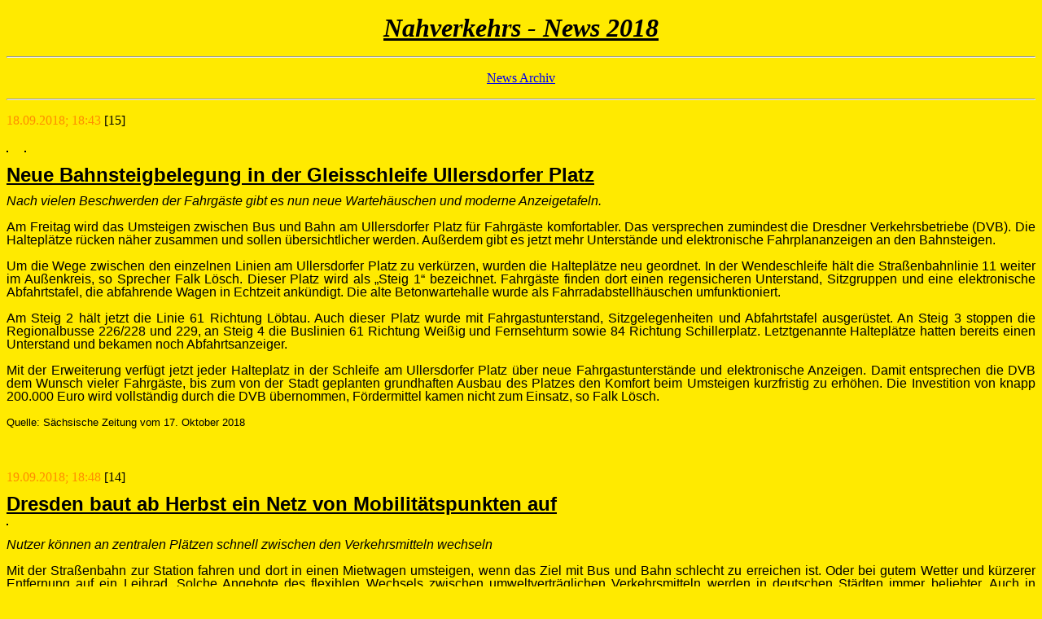

--- FILE ---
content_type: text/html; charset=UTF-8
request_url: https://www.nahverkehr-dresden.de/nvnews2018.html
body_size: 16260
content:
<!DOCTYPE HTML PUBLIC "-//W3C//DTD HTML 4.01 Transitional//EN" "http://www.w3.org/TR/html4/loose.dtd">
<html>

<head>
<script>var localizationContent = [];</script><link rel="stylesheet" type="text/css" href="/assets/css/jquery-ui-1.11.4.custom.min.css" />
<link rel="stylesheet" type="text/css" href="/css/froala_style.min.css" />
<link rel="stylesheet" type="text/css" href="/assets/css/font-awesome.min.css" />
<link rel="stylesheet" type="text/css" href="/assets/css/contentLayout.css" />
<script src="/assets/js/jquery-1.10.2.min.js"></script>
<script src="/assets/js/jquery.i18n.min.js"></script>
<script src="/assets/js/setLocalizations.js"></script>
<script src="/assets/js/jquery-ui-1.11.4.min.js"></script>
<script src="/js/owner_check.js"></script>
<script src="/assets/js/main_functions.js"></script>
<script type="text/javascript">
(function($, window, document, undefined) {
            $(document).ready(function() {
                  $('body').ownerCheck({
                        'url':   'https://admin.hpage.com/',
                        'token': '[base64]'
                  });
            });
        })(jQuery, window, document);
var referrer;

referrer = encodeURI(document.referrer);
if (typeof(referrer) == 'undefined')
referrer = encodeURI(top.document.referrer);

referrer = referrer.split('&').join('[and]');

document.write('<script src="/get_statistics.php?screen_width='+screen.width+'&screen_height='+screen.height+'&referrer='+referrer+'&request_uv_id=1566472804"><\/script>');
</script><meta http-equiv="content-language" content="de"><title>Nahverkehr-Dresden</title>
<meta http-equiv="content-type" content="text/html; charset=UTF-8">
<meta name="keywords" content="Tram Dresden Stra&szlig;enbahn Tatra NGT Nahverkehr Bus DVB ">
<meta name="robots" content="index, follow">
<link rel="stylesheet" href="/templates/media/0001/css/style.css" type="text/css">
<link rel="stylesheet" href="/main.css?p=def502008b07feecbf242ab7961055a1d178c11e86bfca60ad00a28117dabebe810d53c848938b9f585767a26e7a4e3e730d162dd2314036b8e0601d2e79131ba370913e67f0939cd9064367040ba97bbae6fcc079ce67150b1911" type="text/css">

<script>
(function($, window, document, undefined) {
    $(document).ready(function() {
          $(window).trigger('resize');
    });
})(jQuery, window, document);
</script>
</head>

<body bgcolor="#ffea00" background="">
<p style="text-align: center;">
	<u><font size="6"><i><font face="impact,chicago"><b>Nahverkehrs - News 2018</b></font></i></font></u>
</p>
<hr />
<p style="text-align: center;">
	<a href="/dvb-news-uebersichtsseite.html"><span style="font-size:16px;">News Archiv</span></a>
</p>
<hr />
<p>
	<span style="color:#ff8c00;">18.09.2018; 18:43</span> [15]
</p>
<p>
	<img align="" alt="" height="222" src="https://file1.hpage.com/005599/32/bilder/nvdd_art._15_-_2018_(1).jpg" style="padding: 0px; margin: 0px; border: 1px solid rgb(0, 0, 0);" width="450" />&nbsp;&nbsp;&nbsp;&nbsp; <img align="" alt="" height="222" src="https://file1.hpage.com/005599/32/bilder/nvdd_art._15_-_2018_(2).jpg" style="padding: 0px; margin: 0px; border: 1px solid rgb(0, 0, 0);" width="296" />
</p>
<p align="justify" style="margin-bottom: 0cm; line-height: 100%">
	<font face="Arial, sans-serif"><font size="5" style="font-size: 18pt"><u><b>Neue Bahnsteigbelegung in der Gleisschleife Ullersdorfer Platz</b></u></font></font>
</p>
<p align="justify" style="margin-bottom: 0cm; font-weight: normal; line-height: 100%; text-decoration: none">
	<font face="Arial, sans-serif"><font size="3" style="font-size: 12pt"><i>Nach vielen Beschwerden der Fahrg&auml;ste gibt es nun neue Warteh&auml;uschen und moderne Anzeigetafeln.</i></font></font>
</p>
<p align="justify" style="margin-bottom: 0cm; font-style: normal; font-weight: normal; line-height: 100%; text-decoration: none">
	<font face="Arial, sans-serif"><font size="3" style="font-size: 12pt">Am Freitag wird das Umsteigen zwischen Bus und Bahn am Ullersdorfer Platz f&uuml;r Fahrg&auml;ste komfortabler. Das versprechen zumindest die Dresdner Verkehrsbetriebe (DVB). Die Haltepl&auml;tze r&uuml;cken n&auml;her zusammen und sollen &uuml;bersichtlicher werden. Au&szlig;erdem gibt es jetzt mehr Unterst&auml;nde und elektronische Fahrplananzeigen an den Bahnsteigen. </font></font>
</p>
<p align="justify" style="margin-bottom: 0cm; font-style: normal; font-weight: normal; line-height: 100%; text-decoration: none">
	<font face="Arial, sans-serif"><font size="3" style="font-size: 12pt">Um die Wege zwischen den einzelnen Linien am Ullersdorfer Platz zu verk&uuml;rzen, wurden die Haltepl&auml;tze neu geordnet. In der Wendeschleife h&auml;lt die Stra&szlig;enbahnlinie 11 weiter im Au&szlig;enkreis, so Sprecher Falk L&ouml;sch. Dieser Platz wird als &bdquo;Steig 1&ldquo; bezeichnet. Fahrg&auml;ste finden dort einen regensicheren Unterstand, Sitzgruppen und eine elektronische Abfahrtstafel, die abfahrende Wagen in Echtzeit ank&uuml;ndigt. Die alte Betonwartehalle wurde als Fahrradabstellh&auml;uschen umfunktioniert.</font></font>
</p>
<p align="justify" style="margin-bottom: 0cm; font-style: normal; font-weight: normal; line-height: 100%; text-decoration: none">
	<font face="Arial, sans-serif"><font size="3" style="font-size: 12pt">Am Steig 2 h&auml;lt jetzt die Linie 61 Richtung L&ouml;btau. Auch dieser Platz wurde mit Fahrgastunterstand, Sitzgelegenheiten und Abfahrtstafel ausger&uuml;stet. An Steig 3 stoppen die Regionalbusse 226/228 und 229, an Steig 4 die Buslinien 61 Richtung Wei&szlig;ig und Fernsehturm sowie 84 Richtung Schillerplatz. Letztgenannte Haltepl&auml;tze hatten bereits einen Unterstand und bekamen noch Abfahrtsanzeiger.</font></font>
</p>
<p align="justify" style="margin-bottom: 0cm; font-style: normal; font-weight: normal; line-height: 100%; text-decoration: none">
	<font face="Arial, sans-serif"><font size="3" style="font-size: 12pt">Mit der Erweiterung verf&uuml;gt jetzt jeder Halteplatz in der Schleife am Ullersdorfer Platz &uuml;ber neue Fahrgastunterst&auml;nde und elektronische Anzeigen. Damit entsprechen die DVB dem Wunsch vieler Fahrg&auml;ste, bis zum von der Stadt geplanten grundhaften Ausbau des Platzes den Komfort beim Umsteigen kurzfristig zu erh&ouml;hen. Die Investition von knapp 200.000 Euro wird vollst&auml;ndig durch die DVB &uuml;bernommen, F&ouml;rdermittel kamen nicht zum Einsatz, so Falk L&ouml;sch.</font></font>
</p>
<p align="justify" style="margin-bottom: 0cm; font-style: normal; font-weight: normal; line-height: 100%; text-decoration: none">
	<font face="Arial, sans-serif"><font size="2" style="font-size: 10pt">Quelle: S&auml;chsische Zeitung vom 17. Oktober 2018</font></font>
</p>
<p>
	&nbsp;
</p>
<p>
	<span style="color:#ff8c00;">19.09.2018; 18:48</span> [14]
</p>
<p align="justify" style="margin-bottom: 0cm; line-height: 100%">
	<font face="Arial, sans-serif"><font size="5" style="font-size: 18pt"><u><b>Dresden baut ab Herbst ein Netz von Mobilit&auml;tspunkten auf</b></u></font></font>
</p>
<p align="justify" style="margin-bottom: 0cm; line-height: 100%">
	<img align="" alt="" height="533" src="https://file1.hpage.com/005599/32/bilder/mobilitaetssaeule_(2018-08-20).jpg" style="padding: 0px; margin: 0px; border: 1px solid rgb(0, 0, 0);" width="400" />
</p>
<p align="justify" style="margin-bottom: 0cm; font-weight: normal; line-height: 100%; text-decoration: none">
	<font face="Arial, sans-serif"><font size="3" style="font-size: 12pt"><i>Nutzer k&ouml;nnen an zentralen Pl&auml;tzen schnell zwischen den Verkehrsmitteln wechseln</i></font></font>
</p>
<p align="justify" style="margin-bottom: 0cm; font-style: normal; font-weight: normal; line-height: 100%; text-decoration: none">
	<font face="Arial, sans-serif"><font size="3" style="font-size: 12pt">Mit der Stra&szlig;enbahn zur Station fahren und dort in einen Mietwagen umsteigen, wenn das Ziel mit Bus und Bahn schlecht zu erreichen ist. Oder bei gutem Wetter und k&uuml;rzerer Entfernung auf ein Leihrad. Solche Angebote des flexiblen Wechsels zwischen umweltvertr&auml;glichen Verkehrsmitteln werden in deutschen St&auml;dten immer beliebter. Auch in Dresden sind Umstiegsm&ouml;glichkeiten an einigen Knotenpunkten im &Ouml;PNV Netz l&auml;ngst vorhanden. Aber sie sind nicht sofort sichtbar. Das soll sich jetzt &auml;ndern.</font></font>
</p>
<p align="justify" style="margin-bottom: 0cm; font-style: normal; font-weight: normal; line-height: 100%; text-decoration: none">
	<font face="Arial, sans-serif"><font size="3" style="font-size: 12pt">Die Stadt will am 21. September am Pirnaischen Platz den ersten von insgesamt 76 geplanten Mobilit&auml;tspunkten in Betrieb nehmen. In diesem und im kommenden Jahr sollen f&uuml;nf weitere Pilotstandorte am Bahnhof Mitte, in Altpieschen, am P+R Prohlis, am Fetscherplatz und am Wasaplatz folgen. Der Hauptbahnhof und Bahnhof Neustadt sind erst einmal nicht mit dabei, da am Hauptbahnhof derzeit nicht die notwendigen Fl&auml;chen verf&uuml;gbar sind und am Bahnhof Neustadt &bdquo;noch Abstimmungsbedarf besteht&ldquo;, sagte Stadtplanungschef Stefan Szuggat am Freitag bei der Vorstellung des Konzepts. Beide Standorte tauchen aber in der Liste der 28 Mobilit&auml;tspunkte auf, die in den n&auml;chsten vier Jahren entstehen sollen. Wann das gesamte Netz von76 Punkten gekn&uuml;pft sein wird, dazu wollte Szuggat &bdquo;keine Prognose&ldquo; abgeben. </font></font>
</p>
<p align="justify" style="margin-bottom: 0cm; font-style: normal; font-weight: normal; line-height: 100%; text-decoration: none">
	<font face="Arial, sans-serif"><font size="3" style="font-size: 12pt">Eingerichtet werden die Mobilit&auml;tspunkte von einem Verbund lokaler Partner, bestehend aus der Stadtverwaltung, der Dresdner Verkehrsbetriebe (DVB) AG, der Drewag, dem Carsharing- Anbieter Teilauto und SZ- Bike der DDV- Mediengruppe. Unser Ziel ist es, die private KfZ- Nutzung zu senken, um L&auml;rm, Platzbedarf und Luftverschmutzung zu verringern. Daf&uuml;r soll es aber keine Verbote geben&ldquo;, sagte Verkehrsb&uuml;rgermeister Raoul Schmidt- Lamontain (Gr&uuml;ne). Vielmehr wolle man den Dresdnern mit &bdquo;smarten und stadtvertr&auml;glichen&ldquo; Angeboten eine komfortable und schnelle Mobilit&auml;t bieten, die zugleich umweltfreundlichen Verkehr f&ouml;rdert, erl&auml;uterte Schmidt- Lamontain die Strategie.</font></font>
</p>
<p align="justify" style="margin-bottom: 0cm; font-style: normal; font-weight: normal; line-height: 100%; text-decoration: none">
	<font face="Arial, sans-serif"><font size="3" style="font-size: 12pt">Am Pirnaischen Platz werden ab kommenden Montag (03.09.2018) in Nachbarschaft zur Tram- und Bushaltestelle vier Stellpl&auml;tze f&uuml;r Carsharing-Autos, zwei davon elektrisch, sechs Schnelllader mit bis zu 150 Kilowatt Ladeleistung sowie Stellpl&auml;tze f&uuml;r Leihr&auml;der gebaut. Die zwei schon vorhandenen Ladepunkte werden auf eine Ladeleistung von 50 Kilowatt hochger&uuml;stet. Die Gesamtsumme der Kosten f&uuml;r den ersten Mobilit&auml;tspunkt bel&auml;uft sich nach Angaben der Stadt auf rund 145.000 Euro. Die DVB investieren laut ihrem Finanzvorstand Andreas Hemmersbach 80.000 Euro, zum Teil gef&ouml;rdert aus der nationalen Klimaschutzinitiative. Ein Schnelllader allein kostet 25.000 Euro, rechnete Frank Brinkmann, Gesch&auml;ftsf&uuml;hrer der Drewag GmbH, vor. 24 der 28 Mobilit&auml;tspunkte, die in enger Planung sind, werden mit Schnellladern ausgestattet sein. Bis Ende 2020 sollen insgesamt 206 Ladepunkte im &ouml;ffentlichen Raum am Netz sein. F&uuml;r den Aufbau der Ladeinfrastruktur wurden mehrere F&ouml;rderantr&auml;ge bei der Bundesregierung gestellt.</font></font>
</p>
<p align="justify" style="margin-bottom: 0cm; font-style: normal; font-weight: normal; line-height: 100%; text-decoration: none">
	<font face="Arial, sans-serif"><font size="3" style="font-size: 12pt">Die Bewilligung der F&ouml;rderantr&auml;ge in Berlin verz&ouml;gert sich jedoch. Das sei auch ein grund daf&uuml;r, dass das Konzept der Mobilit&auml;tspunkte langsamer als erwartet umgesetzt werden kann, betonte Robert Franke, Leiter der Wirtschaftsf&ouml;rderung. Denn beschlossen hatte der Stadtrat jenes schon im November 2014. Anschlie&szlig;end wurde ein Betreiberkonzept erarbeitet., Kooperationspartner gesucht und im vergangenen Jahr die rechtlichen Grundlagen geschaffen, etwa durch die Anpassung des &ouml;ffentlichen Dienstleistungsauftrags f&uuml;r die DVB AG. Klingt sperrig, bedeutet aber: Die Nutzung der Mobilit&auml;tspunkte und das Elektroladen werden kostenfrei sein.</font></font>
</p>
<p align="justify" style="margin-bottom: 0cm; font-style: normal; font-weight: normal; line-height: 100%; text-decoration: none">
	<font face="Arial, sans-serif"><font size="2" style="font-size: 10pt">Quelle: S&auml;chsische Zeitung vom 01./ 02. September 2018</font></font>
</p>
<p>
	&nbsp;
</p>
<p>
	<span style="color:#ff8c00;">27.07.2018; 19:40</span> [13]
</p>
<p align="justify" style="margin-bottom: 0cm; line-height: 100%">
	<font face="Arial, sans-serif"><font size="5" style="font-size: 18pt"><u><b>Verkehrsverbund hebt die Fahrpreise an</b></u></font></font>
</p>
<p align="justify" style="margin-bottom: 0cm; font-weight: normal; line-height: 100%; text-decoration: none">
	<font face="Arial, sans-serif"><font size="3" style="font-size: 12pt">Der Verkehrsverbund Oberelbe (VVO), zu dem auch die Dresdner Verkehrsbetriebe (DVB) geh&ouml;ren, erh&ouml;ht die Fahrpreise. Ab 1. August steigen diese im Durchschnitt um 2,1 Prozent. Einzelfahrten kosten dann zehn Cent mehr als bisher, also 2,40 Euro. Der Preis f&uuml;r Viererkarten steigt von 8,20 auf 8,60 Euro, f&uuml;r Abokarten in der Tarifzone Dresden um einen Euro auf 51,90 Euro. Die Preise bleiben f&uuml;r mindestens zwei Jahre stabil, erkl&auml;rt der VVO.</font></font>
</p>
<p align="justify" style="margin-bottom: 0cm; font-weight: normal; line-height: 100%; text-decoration: none">
	<font face="Arial, sans-serif"><font size="3" style="font-size: 12pt">Daf&uuml;r k&ouml;nnen Inhaber von Monatskarten, Abo- Karten und Jobtickets zum Normalpreis auch in der Woche ab 18 Uhr einen weiteren Erwachsenen und bis zu vier Sch&uuml;ler kostenfrei mitnehmen. Bisher galt das an Wochenenden und Feiertagen. Bis Ende August behalten alle Tickets ihre G&uuml;ltigkeit. Ungenutzte Karten zum alten Preis k&ouml;nnen ab 1. August in den Servicezentren umgetauscht werden.</font></font>
</p>
<p align="justify" style="margin-bottom: 0cm; font-weight: normal; line-height: 100%; text-decoration: none">
	<a href="https://www.vvo-online.de/de/aktuelles/news/neue-fahrpreise-im-vvo-3436.cshtml" target="_blank">Link zum VVO mit der Preistabelle </a>&nbsp; (externer Link)
</p>
<p align="justify" style="margin-bottom: 0cm; font-weight: normal; line-height: 100%; text-decoration: none">
	<font face="Arial, sans-serif"><font size="2" style="font-size: 10pt">Quelle: S&auml;chsische Zeitung vom 25. Juli 2018</font></font>
</p>
<p>
	&nbsp;
</p>
<p>
	<span style="color:#ff8c00;">17.07.2018; 16:54</span> [12]
</p>
<p align="justify" style="margin-bottom: 0cm; line-height: 100%">
	<font face="Arial, sans-serif"><font size="5" style="font-size: 18pt"><u><b>Linie 73 f&auml;hrt bald bis zum &Auml;rztehaus</b></u></font></font>
</p>
<p align="justify" style="margin-bottom: 0cm; font-weight: normal; line-height: 100%; text-decoration: none">
	<font face="Arial, sans-serif"><font size="3" style="font-size: 12pt"><i>Der Testbetrieb der Linie 73 wurde verl&auml;ngert, um die Abl&auml;ufe zu verbessern und mehr Fahrg&auml;ste anzulocken. Jetzt gibt es die ersten &Auml;nderungen.</i></font></font>
</p>
<p align="justify" style="margin-bottom: 0cm; font-style: normal; font-weight: normal; line-height: 100%; text-decoration: none">
	<font face="Arial, sans-serif"><font size="3" style="font-size: 12pt">Letzte Chance f&uuml;r die neue Buslinie im Dresdner Norden: Der Testbetrieb der 73 wurde bis zum 7. Januar verl&auml;ngert (die SZ berichtete). Danach wollen die Dresdner Verkehrsbetriebe (DVB) entscheiden, ob die Verbindung zwischen Wilder Mann und S- Bahn Haltepunkt Pieschen dauerhaft bestehen bleibt. Bis Anfang 2019 wollen die Beteiligten die Abl&auml;ufe verbessern und mehr Fahrg&auml;ste anlocken. Daf&uuml;r gibt es nun Pl&auml;ne, die zeitnah umgesetzt werden sollen. </font></font>
</p>
<p align="justify" style="margin-bottom: 0cm; font-style: normal; font-weight: normal; line-height: 100%; text-decoration: none">
	<font face="Arial, sans-serif"><font size="3" style="font-size: 12pt">So soll der Quartierbus k&uuml;nftig auch das &Auml;rztehaus Mickten auf der Wurzener Stra&szlig;e anfahren. Das ist bei der ersten Sitzung einer extra einberufenen Arbeitsgruppe beschlossen worden. Beteiligt waren neben Vertretern der Verkehrsbetriebe auch Baub&uuml;rgermeister Raoul Schmidt- Lamontain (Gr&uuml;ne), Pieschener Ortsbeir&auml;te, Stadtr&auml;te, sowie Mitarbeiter aus dem Stadtplanungs- und dem Stra&szlig;en- und Tiefbauamt. &bdquo;Im August wird es eine Begehung vor Ort geben, um Streckenf&uuml;hrung und Lage der Haltestelle festzulegen&ldquo;, teilt DVB- Sprecher Falk L&ouml;sch auf SZ- Anfrage mit. &bdquo;Danach muss die Ver&auml;nderung der einstweiligen Erlaubnis f&uuml;r den Linienbetrieb beim Landesamt f&uuml;r Stra&szlig;enbau und Verkehr beantragt werden.&ldquo;</font></font>
</p>
<p align="justify" style="margin-bottom: 0cm; font-style: normal; font-weight: normal; line-height: 100%; text-decoration: none">
	<font face="Arial, sans-serif"><font size="3" style="font-size: 12pt">Neben der verl&auml;ngerten Verkehrsf&uuml;hrung sollen aber noch weitere Ideen umgesetzt werden. &bdquo;Wir passen den Fahrplan statt auf die &Uuml;berg&auml;nge von und zur Linie 3 k&uuml;nftig eher an die von und zur S- Bahn an&ldquo;, erkl&auml;rt L&ouml;sch. &bdquo;Zur Umsetzung bedarf es einer neuen Datenladung, die bei Fahrplanwechseln oder gro&szlig;en Bauarbeiten in der Regel mehrfach pro Jahr durchgef&uuml;hrt werden.&ldquo; Au&szlig;erdem soll die Linie 73 wegen der geringen Nutzung sonntags nur noch als Anruflinientaxi fahren. </font></font>
</p>
<p align="justify" style="margin-bottom: 0cm; font-style: normal; font-weight: normal; line-height: 100%; text-decoration: none">
	<font face="Arial, sans-serif"><font size="3" style="font-size: 12pt">Bisher waren an Sonntagen im Schnitt nur 70 Fahrg&auml;ste mit dem Quartierbus unterwegs. An Sonnabenden fuhren im Schnitt 80 mit, an Werktagen 220. F&uuml;r die DVB ist das zu wenig.Sie hatten auf 500 Nutzer pro Tag gehofft. Zum Vergleich: Mit besonders stark frequentierten Linienbussen sind t&auml;glich rund 30.000 Personen unterwegs. Die anderen Quartierlinien werden von 800 bis 1.000 Fahrg&auml;sten genutzt. Kostendeckend sind diese Verbindungen alle nicht.</font></font>
</p>
<p align="justify" style="margin-bottom: 0cm; font-style: normal; font-weight: normal; line-height: 100%; text-decoration: none">
	<font face="Arial, sans-serif"><font size="3" style="font-size: 12pt">Wann die neuen Pl&auml;ne f&uuml;r die Buslinie 73 umgesetzt werden, ist indes noch unklar. &bdquo;Alle &Auml;nderungen sollen im Paket umgesetzt werden. Ein genaues Datum steht aber noch nicht fest&ldquo;, sagt L&ouml;sch.</font></font>
</p>
<p align="justify" style="margin-bottom: 0cm; font-style: normal; font-weight: normal; line-height: 100%; text-decoration: none">
	<font face="Arial, sans-serif"><font size="2" style="font-size: 10pt">Quelle: S&auml;chsische Zeitung vom 13. Juli 2018</font></font>
</p>
<p>
	&nbsp;
</p>
<p>
	<span style="color:#ff8c00;">10.07.2018; 19:43</span> [11]
</p>
<p align="justify" style="margin-bottom: 0cm; line-height: 100%">
	<font face="Arial, sans-serif"><font size="5" style="font-size: 18pt"><u><b>Buslinie 73 bekommt ihre letzte Chance</b></u></font></font>
</p>
<p align="justify" style="margin-bottom: 0cm; font-weight: normal; line-height: 100%; text-decoration: none">
	<font face="Arial, sans-serif"><font size="3" style="font-size: 12pt"><i>Die Strecke zwischen Haltepunkt Pieschen und Wilder Mann wird wenig genutzt. Nun sollen die Abl&auml;ufe besser werden.</i></font></font>
</p>
<p align="justify" style="margin-bottom: 0cm; font-style: normal; font-weight: normal; line-height: 100%; text-decoration: none">
	<font face="Arial, sans-serif"><font size="3" style="font-size: 12pt">Aufatmen bei vielen Pieschenern: Eigentlich sollte der Testbetrieb der Linie 73, die seit Anfang des Jahres zwischen Haltepunkt Pieschen und Wilder Mann f&auml;hrt, am vergangenen Wochenende eingestellt werden. Die Bilanz, welche die Dresdner Verkehrsbetriebe (DVB) im Mai im Pieschener Ortsbeirat zogen, stimmte nicht zuversichtlich, das der Quartierbus dauerhaft in den Fahrplan aufgenommen wird. Nun gibt es aber neue Hoffnung.</font></font>
</p>
<p align="justify" style="margin-bottom: 0cm; font-style: normal; line-height: 100%; text-decoration: none">
	<font face="Arial, sans-serif"><font size="3" style="font-size: 12pt"><b>Sechs Monate kosten 130.000 Euro</b></font></font>
</p>
<p align="justify" style="margin-bottom: 0cm; font-style: normal; line-height: 100%; text-decoration: none">
	<font face="Arial, sans-serif"><font size="3" style="font-size: 12pt"><span style="font-weight: normal">Die Verkehrsbetriebe stellten einen Antrag </span><span style="font-weight: normal">beim Landesamt f&uuml;r Stra&szlig;enbau und Verkehr. Demnach sollte der Testbetrieb um ein weiteres halbes Jahr verl&auml;ngert werden. &bdquo;Verkehrsb&uuml;rgermeister Raoul Schmidt- Lamontain bef&uuml;rwortete eine Verl&auml;ngerung des Testbetriebs gegen&uuml;ber der Genehmigungsbeh&ouml;rde&ldquo;, teilt Doris Oser, die Referentin des Gr&uuml;nen- B&uuml;rgermeisters, auf SZ- Anfrage mit. Bis zum 7. Januar f&auml;hrt der Quartierbus weiter die f&uuml;nf Haltestellen im Dresdner Norden an.</span></font></font>
</p>
<p align="justify" style="margin-bottom: 0cm; font-style: normal; line-height: 100%; text-decoration: none">
	<font face="Arial, sans-serif"><font size="3" style="font-size: 12pt"><span style="font-weight: normal">Die Zeit soll genutzt werden, um die Abl&auml;ufe zu verbessern und so f&uuml;r mehr Fahrg&auml;ste zu sorgen. </span><span style="font-weight: normal">Bislang nutzen an einem Werktag im Schnitt 220 Personen den Bus. Bei 62 Fahrten pro Tag gibt es somit pro Tour 3,5 Passagiere. Nullfahrten gebe es in der Woche kaum, erkl&auml;rte DVB- Vorstand Andreas Hemmersbach im Ortsbeirat. Vor allem die Wochenenden machen Probleme. So fahren an Sonnabenden im Schnitt 80 Fahrg&auml;ste mit der Linie 73, an Sonntagen sind es sogar nur 70. Dass die Angebote am Wochenende weniger genutzt werden, kennen die DVB auch von anderen Bussen und Bahnen. Beim Pieschener Quartierbus sei der Unterschied allerdings extrem.</span></font></font>
</p>
<p align="justify" style="margin-bottom: 0cm; font-style: normal; line-height: 100%; text-decoration: none">
	<font face="Arial, sans-serif"><font size="3" style="font-size: 12pt"><span style="font-weight: normal">D</span><span style="font-weight: normal">as k&ouml;nnte auch daran liegen, dass viele Fahrg&auml;ste mit der Linie 73 ihre Eink&auml;ufe erledigen. Das ergab eine Umfrage. Demnach sind es vor allem &auml;ltere Personen, die den Quartierbus nutzen. Durch die drei neuen Haltestellen D&ouml;belner Stra&szlig;e, Albert- Hensel- Stra&szlig;e und Duckwitzstra&szlig;e wird das Wohngebiet in Trachenberge erstmals erschlossen. Die rund 1.000 Anwohner, unter denen es viele Senioren gibt, mussten vor Aufnahme des Testbetriebs mitunter sehr lange Wege zu Bus und Bahn in Kauf nehmen.</span></font></font>
</p>
<p align="justify" style="margin-bottom: 0cm; font-style: normal; line-height: 100%; text-decoration: none">
	<font face="Arial, sans-serif"><font size="3" style="font-size: 12pt"><b>&Auml;rztehaus kann angebunden werden</b></font></font>
</p>
<p align="justify" style="margin-bottom: 0cm; font-style: normal; font-weight: normal; line-height: 100%; text-decoration: none">
	<font face="Arial, sans-serif"><font size="3" style="font-size: 12pt">Auch deswegen wollen die DVB die neue Linie nicht einfach aufgeben.Sie hatten sich allerdings etwas mehr erhofft. 500 Fahrg&auml;ste pro Tag waren die Wunschvorstellung. Zum Vergleich: Mit den besonders stark frequentierten Buslinien sind t&auml;glich rund 30.000 Personen unterwegs. Die anderen Quartierbusse in den J&auml;gerpark, nach &Uuml;bigau oder Ockerwitz werden t&auml;glich von 800 bis 1.000 Fahrg&auml;sten genutzt. Nur die Linie zur Justizvollzugsanstalt ist weniger frequentiert. Kostendeckend sind diese Verbindungen alle nicht. So investieren die DVB allein f&uuml;r sechs Monate 130.000 Euro in die Linie 73. Ideen, um mehr Fahrg&auml;ste zu gewinnen, gab es vor allem von den Pieschener Ortsbeir&auml;ten.</font></font>
</p>
<p align="justify" style="margin-bottom: 0cm; font-style: normal; font-weight: normal; line-height: 100%; text-decoration: none">
	<font face="Arial, sans-serif"><font size="3" style="font-size: 12pt">So tauge der Bus nicht als Zubringer zur S- Bahn, weil die Wartezeiten am Haltepunkt zu lang seien. Zudem k&ouml;nnte es sinnvoll sein, wenn die Linie eine zus&auml;tzliche Schleife &uuml;ber das nahegelegene &Auml;rztehaus Mickten fahren w&uuml;rde. &bdquo;Herr Schmidt- Lamontain l&auml;dt jetzt zu einer Auswertung an seinen Tisch ein. Die Vorschl&auml;ge aus dem Ortsbeirat werden in diesem Kreis ebenfalls besprochen&ldquo;, sagt Oser. </font></font>
</p>
<p align="justify" style="margin-bottom: 0cm; font-style: normal; font-weight: normal; line-height: 100%; text-decoration: none">
	<font face="Arial, sans-serif"><font size="3" style="font-size: 12pt">Zu diesem Arbeitskreis seien Pieschener Ortsbeir&auml;te und Ortsamtsleiter Christian Wintrich eingeladen. F&uuml;r die Verwaltung nehmen der Baub&uuml;rgermeister sowie Vertreter aus dem Stadtplanungs- und dem Stra&szlig;en- und Tiefbauamt teil. Auch die Dresdner Verkehrsbetriebe werden nat&uuml;rlich Vertreter entsenden. So bleibt den Anwohnern in Pieschenetwas mehr Zeit und die Hoffnung, dass die Linie 73 bleibt &ndash; nicht nur vorerst.</font></font>
</p>
<p align="justify" style="margin-bottom: 0cm; font-style: normal; font-weight: normal; line-height: 100%; text-decoration: none">
	<font face="Arial, sans-serif"><font size="2" style="font-size: 10pt">Quelle: S&auml;chsische Zeitung vom 03. Juli 2018</font></font>
</p>
<p>
	&nbsp;
</p>
<p>
	<span style="color:#ff8c00;">04.07.2018; 18:59 </span>[10]
</p>
<p style="margin-bottom: 0cm; line-height: 100%">
	<font face="Arial, sans-serif"><font size="5" style="font-size: 18pt"><u><b>Bauarbeiten an der Oskarstra&szlig;e k&ouml;nnen fortgesetzt werden</b></u></font></font>
</p>
<p align="justify" style="margin-bottom: 0cm; font-weight: normal; line-height: 100%; text-decoration: none">
	<font face="Arial, sans-serif"><font size="3" style="font-size: 12pt"><strong><span style="font-variant: normal"><font color="#000000"><font face="Open Sans, sans-serif"><span style="letter-spacing: normal"><i><span style="font-weight: normal">Die Bauarbeiten an der Oskarstra&szlig;e k&ouml;nnen voraussichtlich ab 6. Juli fortgesetzt werden. Seit April 2017 ruhten hier die Arbeiten im Zusammenhang mit dem Stadtbahnprojekt entlang der Tiergartenstra&szlig;e, aufgrund einer Klage gegen den Planfeststellungsbeschluss.</span></i></span></font></font></span></strong><i> </i></font></font>
</p>
<p align="justify" style="margin-bottom: 0cm; font-weight: normal; line-height: 100%; text-decoration: none">
	<font face="Arial, sans-serif"><font size="3" style="font-size: 12pt"><span style="font-variant: normal"><font color="#000000"><font face="Open Sans, sans-serif"><span style="letter-spacing: normal"><span style="font-style: normal">Seit 8. Mai 2018 gibt es einen Planerg&auml;nzungsbeschluss f&uuml;r die im Fr&uuml;hjahr 2017 begonnene Bauma&szlig;nahme auf der Oskarstra&szlig;e. Nach der &ouml;ffentlichen Auslage der Unterlagen k&ouml;nnen die Bauarbeiten voraussichtlich ab 6. Juli fortgesetzt werden. Das S&auml;chsische Oberverwaltungsgericht hatte am 18. April 2017 die aufschiebende Wirkung einer Klage gegen den Planfeststellungsbeschluss des Stadtbahn-Projektes Oskar-/Tiergartenstra&szlig;e angeordnet.</span></span></font></font></span><i> </i></font></font>
</p>
<p align="justify" style="margin-bottom: 0cm; font-weight: normal; line-height: 100%; text-decoration: none">
	<font face="Arial, sans-serif"><font size="3" style="font-size: 12pt"><span style="font-variant: normal"><font color="#000000"><font face="Open Sans, sans-serif"><span style="letter-spacing: normal"><span style="font-style: normal">Beanstandet wurde ein Verfahrensfehler der zust&auml;ndigen Genehmigungsbeh&ouml;rde Landesdirektion Sachsen. F&uuml;r die bereits begonnene Baustelle bedeutete das einen Baustopp. Auf der Oskar- und Tiergartenstra&szlig;e soll im Rahmen des Programms &bdquo;Stadtbahn Dresden 2020&ldquo; eine neue Stra&szlig;enbahnstrecke entstehen.</span></span></font></font></span><i> </i></font></font>
</p>
<p align="justify" style="margin-bottom: 0cm; font-style: normal; font-weight: normal; line-height: 100%; text-decoration: none">
	<font face="Arial, sans-serif"><font size="2" style="font-size: 10pt">Quelle: Sachsen Fernsehen vom 26. Juni 2018</font></font>
</p>
<p>
	&nbsp;
</p>
<p>
	&nbsp;
</p>
<p>
	<span style="color:#ff8c00;">27.06.2018; 19:42</span> [09]
</p>
<p align="justify" style="margin-bottom: 0cm; line-height: 100%">
	<font face="Arial, sans-serif"><font size="5" style="font-size: 18pt"><u><b>Feuerwehr-Stra&szlig;enbahn rollt durch Dresden</b></u></font></font>
</p>
<p align="justify" style="margin-bottom: 0cm; font-weight: normal; line-height: 100%; text-decoration: none">
	<font face="Arial, sans-serif"><font size="3" style="font-size: 12pt"><i>Ein Jahr lang f&auml;hrt die Bahn im roten Gewand durch die Stadt.</i></font></font>
</p>
<p align="justify" style="margin-bottom: 0cm; font-weight: normal; line-height: 100%; text-decoration: none">
	<font face="Arial, sans-serif"><font size="3" style="font-size: 12pt"><i>Der Anlass: eine ehrw&uuml;rdige Geschichte und k&uuml;nftige Hilfe.</i></font></font>
</p>
<p align="justify" style="margin-bottom: 0cm; font-weight: normal; line-height: 100%; text-decoration: none">
	<font face="Arial, sans-serif"><font size="3" style="font-size: 12pt"><i><img align="" alt="" height="253" src="https://file1.hpage.com/005599/32/bilder/2546_(2018-06-25)3_li_6_1._einsatz_neue_werb._rosa-luxemburg-platz.jpg" style="padding: 0px; margin: 0px; border: 1px solid rgb(0, 0, 0);" width="450" /></i></font></font>
</p>
<p align="justify" style="margin-bottom: 0cm; font-style: normal; font-weight: normal; line-height: 100%; text-decoration: none">
	<font face="Arial, sans-serif"><font size="3" style="font-size: 12pt">Seit Montagnachmittag f&auml;hrt eine feuerwehrrote Stra&szlig;enbahn durch Dresden. Am Mittag hatten die Dresdner Verkehrsbetriebe (DVB) und die Berufsfeuerwehr ihre Zusammenarbeit vorgestellt. Auf dem Betriebshof in Gorbitz hoffte DVB- Vorstand Lars Seiffert auf eine unfallfreie Fahrt. </font></font>
</p>
<p align="justify" style="margin-bottom: 0cm; font-style: normal; font-weight: normal; line-height: 100%; text-decoration: none">
	&bdquo;<font face="Arial, sans-serif"><font size="3" style="font-size: 12pt">Es ist unser erstes Feuerwehrfahrzeug in Betrieb&ldquo;, sagte er schmunzelnd. &bdquo;Dank der Stra&szlig;enbahn mit Blaulicht werden wir sicher unsere Fahrzeiten deutlich straffen k&ouml;nnen&ldquo;, so der nicht ganz ernst gemeinte Wunsch f&uuml;r die kommenden zw&ouml;lf Monate, in denen die Berufsfeuerwehr Dresden auf dieser Bahn f&uuml;r sich und um Nachwuchs werden wird. Auch B&uuml;rgermeister Detlev Sittel (CDU) freute sich &uuml;ber die Aktion. &bdquo;Dresdens beliebtestes Unternehmen und das beliebteste Amt sind jetzt gemeinsam unterwegs&ldquo;, sagt der 51- J&auml;hrige, der f&uuml;r Ordnung und Sicherheit zust&auml;ndig ist und damit f&uuml;r das Brand- und Katastrophenschutzamt. Zu diesem geh&ouml;rt die Berufsfeuerwehr. Und die sorgt seit 150 <span style="text-decoration: none">Jahren f&uuml;r Sicherheit, Brandschutz und bek&auml;mpfung. Das ist einer der Gr&uuml;nde, warum jetzt gro&szlig;fl&auml;chig mobil im Stadtbild gewor</span><span style="text-decoration: none">b</span><span style="text-decoration: none">en wurde. Der andere Grund ist die Suche nach Feuerwehrleuten, so Andreas R&uuml;mpel der Leiter des Brand </span><span style="text-decoration: none">und Katastrop</span><span style="text-decoration: none">henschutzamtes. &bdquo;In den n&auml;chsten f&uuml;nf Jahren ben&ouml;tigen wir 100 Feuerwehrleute und 25 Mit&aacute;rbeiter f&uuml;</span><span style="text-decoration: none">r </span><span style="text-decoration: none">den gehoben</span><span style="text-decoration: none">en</span><span style="text-decoration: none"> Dienst&ldquo;, </span><span style="text-decoration: none">so der 59- J&auml;hrige. Diese seien allein erforderlich, um die Mitarbeiter zu ersetzen, die in den Ruhestand gehen.</span></font></font>
</p>
<p align="justify" style="margin-bottom: 0cm; font-style: normal; font-weight: normal; line-height: 100%; text-decoration: none">
	<font face="Arial, sans-serif"><font size="3" style="font-size: 12pt">Die Feuerwehr- Tram wird k&uuml;nftig auf verschiedenen Linien unterwegs sein.</font></font>
</p>
<p align="justify" style="margin-bottom: 0cm; font-style: normal; font-weight: normal; line-height: 100%; text-decoration: none">
	<font face="Arial, sans-serif"><font size="3" style="font-size: 12pt"><span style="text-decoration: none">D</span><span style="text-decoration: none">ie Feuerwehr l&auml;sst sich die Werbekampagne unter dem motto &bdquo;Sei dabei - # Im Einsatz f&uuml;r Dresden&ldquo; insgesamt 34.000 Euro kosten. Auch andere Unternehmen, Vereine und Einrichtungen wie Dynamo Dresden, die Semperoper, Brauhaus Watzke oder der Dresdner SC werben auf den DVB-Bahnen.</span></font></font>
</p>
<p align="justify" style="margin-bottom: 0cm; font-style: normal; font-weight: normal; line-height: 100%; text-decoration: none">
	<font face="Arial, sans-serif"><font size="3" style="font-size: 12pt"><span style="text-decoration: none">Bestaunen l&auml;sst sich der &bdquo;L&ouml;schzug&ldquo; am Sonnabend im Rahmen des Festumzuges zum Tag der offenen Rathaust&uuml;r. Die Feuerwehr nimmt mit rund 50 historischen </span><span style="text-decoration: none">und modernen Fahrzeugen teil. Ab 18 Uhr geht es mit der Feuerwehrfeier weiter. Zur Museumsnacht gibt es eine Blaulichtmeile auf dem Neumarkt und im Verkehrsmuseum. Am Sonntag ist um 11 Uhr ein &ouml;ffentlicher Gottesdienst in der Frauenkirche. Von 10 bis 18 Uhr wird die Blaulichtmeile fortgesetzt. Dort werden auch eine Sonderbriefmarke von Postmodern und das Buch &bdquo;Berufsfeuerwehr Dresden&ldquo; vorgestellt.</span></font></font>
</p>
<p align="justify" style="margin-bottom: 0cm; font-style: normal; font-weight: normal; line-height: 100%; text-decoration: none">
	<font face="Arial, sans-serif"><font size="2" style="font-size: 10pt"><span style="text-decoration: none">Quelle: S&auml;chsische Zeitung vom 26. Juni 2018</span></font></font>
</p>
<p>
	&nbsp;
</p>
<p>
	<span style="color:#ffa500;">23.03.2018; 18:47</span> [08]
</p>
<p align="justify" style="margin-bottom: 0cm; line-height: 100%">
	<font face="Arial, sans-serif"><font size="5" style="font-size: 18pt"><u><b>T&Uuml;V bestanden - Standseilbahn</b></u></font></font>
</p>
<p align="justify" style="margin-bottom: 0cm; font-weight: normal; line-height: 100%; text-decoration: none">
	<font face="Arial, sans-serif"><font size="3" style="font-size: 12pt"><i>Regelm&auml;&szlig;ig untersuchen Fachleute die Anlage.Die macht trotz der 122 Betriebsjahre einen guten Eindruck.</i></font></font>
</p>
<p align="justify" style="margin-bottom: 0cm; font-style: normal; font-weight: normal; line-height: 100%; text-decoration: none">
	<font face="Arial, sans-serif"><font size="3" style="font-size: 12pt">Beim Osterspaziergang Dresden von oben bewundern &ndash; das ist in diesem Jahr auch mit der Standseilbahn m&ouml;glich. Die hat jetzt erfolgreich die T&uuml;v- Pr&uuml;fung und die Fr&uuml;hjahrsrevision &uuml;berstanden. Ab diesem Sonnabend k&ouml;nnen Besucher wieder zwischen Loschwitz und dem Wei&szlig;en Hirsch die Fahrt in dem historischen Gef&auml;hrt genie&szlig;en.</font></font>
</p>
<p align="justify" style="margin-bottom: 0cm; font-weight: normal; line-height: 100%; text-decoration: none">
	<font face="Arial, sans-serif"><font size="3" style="font-size: 12pt"><span style="font-style: normal">Bei der diesj&auml;hrigen Untersuchung der Standseilbahn vom 05. - 16. M&auml;rz wurde das 38 Millimeter dicke und 610 Meter lange Zugseil mit spezieller Technik gepr&uuml;ft. Damit stellen die Fachleute alle 2 Jahre fest, ob in dem geflochtenen Stahlseil, das aus sechs Litzen mit jeweils 25 Einzeldr&auml;hten besteht, etwas besch&auml;digt oder gerissen ist. Obwohl das Seil in Ordnung ist und sicher h&auml;lt, soll es 2020 gegen ein neues getauscht werden, teilen die Dresdner Verkehrsbetriebe (DVB) mit. </span><span style="font-style: normal">Dann sind auch Reparaturen am Viadukt und die Modernisierung der Steuerung geplant. </span></font></font>
</p>
<p align="justify" style="margin-bottom: 0cm; font-weight: normal; line-height: 100%; text-decoration: none">
	<font face="Arial, sans-serif"><font size="3" style="font-size: 12pt"><span style="font-style: normal">Bis dahin kann die Bahn aber problemlos fahren. Die aktuelle T&uuml;v- Pr&uuml;fung ergab, dass die Anlage trotz ihrer 122 Betriebsjahre in einem bemerkenswert guten Zustand ist. Sie gilt zusammen mit der Schwebebahn a</span><span style="font-style: normal">ls einzigartiges </span><span style="font-style: normal">historisches Denkmal. Zweimal pro Jahr werden die Bahnen &uuml;berpr&uuml;ft. F&uuml;r die Standseilbahn ist der n&auml;chste Termin im November vorgesehen. An der Schwebebahn werden die Pr&uuml;fer das n&auml;chste Mal ab dem 09. April erwartet. </span></font></font>
</p>
<p align="justify" style="margin-bottom: 0cm; font-weight: normal; line-height: 100%; text-decoration: none">
	<font face="Arial, sans-serif"><font size="3" style="font-size: 12pt"><span style="font-style: normal">Die Standseilbahn ist nun wieder Montag bis Freitag von 06:30 Uhr bis 20:30 Uhr unterwegs. Ab dem 29. M&auml;rz fahren die Bahnen sogar bis 21:30 Uhr. An diesem Sonnabend startet die erste Bahn 09:00 Uhr. Alle 15 Minuten &ndash; wenn viele Fahrg&auml;ste warten auch h&auml;ufiger &ndash; </span><span style="font-style: normal">verlassen die Bahnen die Stationen. F&uuml;nf Minute</span><span style="font-style: normal">n dauert die Fahrt, auf einer L&auml;nge von 547 Metern wird ein H&ouml;henunterschied von 95 Metern &uuml;berwunden. Pro Stunde und Richtung k&ouml;nnen bis zu 630 Personen mitfahren.</span></font></font>
</p>
<p align="justify" style="margin-bottom: 0cm; font-weight: normal; line-height: 100%; text-decoration: none">
	<font face="Arial, sans-serif"><font size="3" style="font-size: 12pt"><span style="font-style: normal">Ein Anreiz f&uuml;r die Fahrt k&ouml;nnte ab Ostern auch ein Besuch </span><span style="font-style: normal">des Luisenhofs sein, der dann wieder ge&ouml;ffnet ist. W&auml;hrend er geschlossen war, b&uuml;&szlig;ten die DVB gut ein Drittel der Fahrg&auml;ste </span><span style="font-style: normal">ein.</span></font></font>
</p>
<p align="justify" style="margin-bottom: 0cm; font-weight: normal; line-height: 100%; text-decoration: none">
	<font face="Arial, sans-serif"><font size="2" style="font-size: 10pt"><span style="font-style: normal">Quelle: S&auml;chsis</span><span style="font-style: normal">che Zeitung vom 17. / 18. M&auml;rz 2018&acute;.</span></font></font>
</p>
<p>
	&nbsp;
</p>
<p>
	<span style="color:#ff8c00;">02.02.2018; 22:59 </span>[07]
</p>
<p style="margin-bottom: 0cm; line-height: 100%">
	<font face="Arial, sans-serif"><font size="5" style="font-size: 18pt"><u><b>Aufgepeppte Uniformen f&uuml;r den Fahrdienst der DVB</b></u></font></font>
</p>
<p align="justify" style="margin-bottom: 0cm; font-weight: normal; line-height: 100%; text-decoration: none">
	<font face="Arial, sans-serif"><font size="3" style="font-size: 12pt"><i>Die DVB- Fahrer bekommen modernere Uniformen. Das Weinrot muss aus einem bestimmten Grund bleiben.</i></font></font>
</p>
<p align="justify" style="margin-bottom: 0cm; font-style: normal; font-weight: normal; line-height: 100%; text-decoration: none">
	<font face="Arial, sans-serif"><font size="3" style="font-size: 12pt">Nach 20 Jahren darfs mal etwas Neues sein. Ein schnittiges Sakko, ein schicker Blazer; die Modelle aus den fr&uuml;hen Nachwendejahren haben ausgedient. Die Dresdner Verkehrsbetriebe (DVB) machen Mode. Moderner sollen die Uniformen der Fahrer werden, alltagstauglich und langlebig sollen sie dabei bleiben. Schon bald werden die ersten neuen Schnitte zu sehen sein, verriet Lars Seiffert, der als einer von zwei DVB- Vorst&auml;nden auch f&uuml;r das Personal und dessen Erscheinungsbild zust&auml;ndig ist. Wann die ersten neuen Sakkos und Blazer getragen werden wollte er nicht verraten. </font></font>
</p>
<p align="justify" style="margin-bottom: 0cm; font-style: normal; font-weight: normal; line-height: 100%; text-decoration: none">
	&bdquo;<font face="Arial, sans-serif"><font size="3" style="font-size: 12pt">Man muss genau hinschauen, dann sieht man es&ldquo;, k&uuml;ndigte er lediglich an. Ihm selbst sollte die neue Dienstkleidung auch gut stehen, denn er ist regelm&auml;&szlig;ig als Stra&szlig;enbahnfahrer im Einsatz. Seiffert ist schlank und gro&szlig; und tr&auml;gt gern schmal geschnittene Anz&uuml;ge. Welche &Auml;nderungen an der aktuellen Fahrerkleidung geplant sind, hat der DVB- Vorstand noch nicht verraten. Nur das die Schnitte moderner werden sollen. Und dass es keine komplett neuen Uniformen geben wird. Vor allem: Die Farbe bleibt. Weinrot ist auch k&uuml;nftig die richtige Wahl f&uuml;r die Fahrerinnen und Fahrer der Verkehrsbetriebe, haben die Verantwortlichen entschieden. Jan Bleis, bis vor reichlich zwei Jahren Marketingchef der Verkehrsbetriebe, war davon schon vor f&uuml;nf Jahren &uuml;berzeugt. &bdquo;Gerade unter den &auml;lteren Kollegen, die meist noch die &acute;DDR- Klamotten&acute; kennen, gibt es nach wie vor viel Sympathie f&uuml;r die derzeitige Ausf&uuml;hrung&ldquo;, schrieb er im Februar 2013 in einem Facebook- Eintrag. Das gelte auch f&uuml;r die weinrote Jackenfarbe, &bdquo;die zum einen Dresden- typisch ist und zum anderen kein Zufall, sondern das Ergebnis echter Designer- Arbeit.&ldquo; Diese Farbe sei Anfang der 90er mit einem &bdquo;&uuml;berw&auml;tigenden Votum&ldquo; ausgew&auml;hlt worden. Und dann kommt ein besonders schlagkr&auml;ftiges Argument. Bleis hat einen namhaften Mitstreiter f&uuml;r die Farbwahl gefunden. Es sei vielleicht kein Zufall, dass auch &bdquo;unsere Dynamos&ldquo; auf Weinrot gesetzt h&auml;tten.</font></font>
</p>
<p align="justify" style="margin-bottom: 0cm; font-style: normal; font-weight: normal; line-height: 100%; text-decoration: none">
	<font face="Arial, sans-serif"><font size="3" style="font-size: 12pt">Weiter gilt, was Bleis schon vor f&uuml;nf Jahren zur Anschaffung neuer Dienstkleidung geschrieben hat. Eine komplett neue Ausstattung w&uuml;rde einen Millionenbetrag kosten. DVB- Sprecher Falk L&ouml;sch: &bdquo;Das muss wohl&uuml;berlegt sein. Als &ouml;ffentliches Unternehmen unterliegen wir dabei einer besonderen Verantwortung.&ldquo; Jan Bleis f&uuml;gte damals noch hinzu, am Ende m&uuml;ssten die Fahrg&auml;ste das mitbezahlen. Es geht um Sakkos und Blazer, Pullover und Westen, Hemden, Blusen, Hosen und R&ouml;cke f&uuml;r mehr als 1.500 Mitarbeiter. Jeder davon hat mindestens zwei Kleidungss&auml;tze.</font></font>
</p>
<p align="justify" style="margin-bottom: 0cm; font-style: normal; font-weight: normal; line-height: 100%; text-decoration: none">
	<font face="Arial, sans-serif"><font size="3" style="font-size: 12pt">Nun bleibt es also bei einer Sparvariante, die dennoch moderner aussehen soll, als die aktuelle Dienstkleidung. &bdquo;Dazu haben unsere Fahrer- Vertreter mit den Eink&auml;ufern und einem Gestaltungsteam aus Studenten der Fachhochschule f&uuml;r Design diskutiert&ldquo;, sagt L&ouml;sch. Das Ziel: Mit der neuen Dienstkleidung sollen sich vor allem auch die j&uuml;ngeren Kollegen identifizieren. Au&szlig;erdem soll der Kleidungssatz auch in der Vergangenheit schon mit St&uuml;cken erg&auml;nzt worden, die sich die Fahrerinnen und Fahrer gew&uuml;nscht haben. Daraufhin wurden die einfachen Kutten der DVB- Mitarbeiter von einer h&uuml;ftlangen Wetterjacke abgel&ouml;st.</font></font>
</p>
<p align="justify" style="margin-bottom: 0cm; font-style: normal; font-weight: normal; line-height: 100%; text-decoration: none">
	<font face="Arial, sans-serif"><font size="3" style="font-size: 12pt">Auch die Accessoires haben sich im Laufe der Jahre ge&auml;ndert. So wurden die Krawatten und Halst&uuml;cher aus den 1990ern mit einem wilden Farbmix aus Weinrot, Grau und Gelb l&auml;ngst ersetzt. Heute sind die Farben zur&uuml;ckhaltender, die Tr&auml;ger der Accessoires wirken damit seri&ouml;ser.</font></font>
</p>
<p align="justify" style="margin-bottom: 0cm; font-style: normal; font-weight: normal; line-height: 100%; text-decoration: none">
	<font face="Arial, sans-serif"><font size="3" style="font-size: 12pt">Die Kollegen der DVB- Fahrer in Leipzig und Chemnitz sind aktuell moderner unterwegs. Die Mitarbeiter der Chemnitzer Verkehrs- AG bekamen zuletzt 2007 neue Dienstkleidung. Die Fahrer tragen zum wei&szlig;en Hemd dunkelblaue Sakkos und Westen, die Fahrerinnen einen dunkelblauen Rock zur wei&szlig;en Bluse. Die Krawatten und Halst&uuml;cher haben ein gelb und hellblaues Muster. Die Leipziger haben vor zwei Jahren neue Uniformen eingef&uuml;hrt. Auch sie setzen auf die Farbkombination aus Blau und Gelb. Das gilt in der Messestadt sogar f&uuml;r die Fahrkartenkontrolleure in Bussen und Bahnen, die in Dresden zumeist in Zivil unterwegs sind.</font></font>
</p>
<p align="justify" style="margin-bottom: 0cm; font-style: normal; font-weight: normal; line-height: 100%; text-decoration: none">
	<font face="Arial, sans-serif"><font size="2" style="font-size: 10pt">Quelle: S&auml;chsische Zeitung vom 29. Januar 2018</font></font>
</p>
<p>
	&nbsp;
</p>
<p>
	<span style="color:#ff8c00;">11.01.2018; 18:33</span> [06]
</p>
<p style="margin-bottom: 0cm; line-height: 100%">
	<font face="Arial, sans-serif"><font size="5" style="font-size: 18pt"><u><b>Erneuter Fahrgastzuwachs bei Bus und Bahn</b></u></font></font>
</p>
<p align="justify" style="margin-bottom: 0cm; font-weight: normal; line-height: 100%; text-decoration: none">
	<font face="Arial, sans-serif"><font size="3" style="font-size: 12pt"><i>Die Verkehrsbetriebe m&uuml;ssen investieren, da der Ansturm weitergeht. Allerdings steigen auch die Preise.</i></font></font>
</p>
<p align="justify" style="margin-bottom: 0cm; font-style: normal; font-weight: normal; line-height: 100%; text-decoration: none">
	<font face="Arial, sans-serif"><font size="3" style="font-size: 12pt">Jeder Dresdner ist 2017 im Durchschnitt 257 Mal Bahn oder Bus gefahren. Das bescherte den Dresdner Verkehrsbetrieben (DVB) 160 Millionen Fahrg&auml;ste. Die Vorst&auml;nde Andreas Hemmersbach und Lars Seiffert k&ouml;nnen voraussichtlich einen neuen Fahrgastrekord verk&uuml;nden. Noch liegen nicht die kompletten Zahlen vor, aber im vergangenen Jahr transportierten die DVB rund 2,9 Millionen Personen mehr als 2016. Das ist der h&ouml;chste Anstieg seit 1990.</font></font>
</p>
<p align="justify" style="margin-bottom: 0cm; font-style: normal; font-weight: normal; line-height: 100%; text-decoration: none">
	<font face="Arial, sans-serif"><font size="3" style="font-size: 12pt">An Werktagen fahren weit mehr als eine halbe Millionen Personen mit den DVB. Die beliebteste Bahnlinie ist die 7, die 52.000 Fahrg&auml;ste am Tag nutzen. Gleich danach folgen die Linien 11 und 3. Bei den Bussen wird die &bdquo;Studentenlinie&ldquo; 61 am meisten genutzt, mit 31.700 Personen pro Tag. Der Ansturm auf die DVB scheint auch weiterzugehen. Die Vorst&auml;nde rechnen damit, dass die Fahrgastzahlen in den kommenden Jahren auf 170 Millionen ansteigen. &bdquo;Die rasant gestiegene Nachfrage ist ein Indiz f&uuml;r die wachsende Mobilit&auml;t in einer zunehmend verdichteten Innenstadt&ldquo;, so Hemmersbach. Er betont, dass die DVB so zur Reduzierung des Verkehrs beitragen &ndash; und zur Verbesserung der Luftqualit&auml;t, da sie auf klimaschonende Fahrzeuge setzen.</font></font>
</p>
<p align="justify" style="margin-bottom: 0cm; font-style: normal; font-weight: normal; line-height: 100%; text-decoration: none">
	<font face="Arial, sans-serif"><font size="3" style="font-size: 12pt">Das Unternehmen hat im vergangenen Jahr 39,6 Millionen Euro investiert, in moderne Fahrzeuge, Rekonstruktionen von Gleisen und Anlagen. Au&szlig;erdem konnten die DVB mehrere Preise abr&auml;umen. So ergab das Kundenbarometer, das j&auml;hrlich unter 37 deutschen Verkehrsunternehmen erhoben wird, dass die DVB am beliebtesten ist. Auch bei einer ADAC- Studie sorgte das DVB- Angebot daf&uuml;r, dass die Dresdner mit der Mobilit&auml;t am zufriedensten im Vergleich mehrerer St&auml;dte sind. </font></font>
</p>
<p align="justify" style="margin-bottom: 0cm; font-style: normal; font-weight: normal; line-height: 100%; text-decoration: none">
	&bdquo;<font face="Arial, sans-serif"><font size="3" style="font-size: 12pt">Das wir immer mehr Passagiere in hoher Qualit&auml;t und Kundenzufriedenheit sicher durch Dresden bewegen k&ouml;nnen, verdanken wir in erster Linie unserer engagierten Belegschaft&ldquo;, erkl&auml;rt Seiffert.</font></font>
</p>
<p align="justify" style="margin-bottom: 0cm; font-style: normal; font-weight: normal; line-height: 100%; text-decoration: none">
	<font face="Arial, sans-serif"><font size="3" style="font-size: 12pt">Die DVB k&ouml;nnen ihre Ausgaben zu etwa 80 Prozent durch Ticketverk&auml;ufe und F&ouml;rdermittel decken. Den Rest gleichen die Technischen Werke durch die Gewinne des Energieversorgers Drewag aus. Um das Angebot weiter verbessern zu k&ouml;nnen, steigen aber die Preise. Das hat der Verkehrsverbund Oberelbe, zu dem auch die DVB geh&ouml;ren, f&uuml;r August beschlossen. Die Tickets werden im Sommer um durchschnittlich 2,1 Prozent teurer.</font></font>
</p>
<p align="justify" style="margin-bottom: 0cm; font-style: normal; font-weight: normal; line-height: 100%; text-decoration: none">
	<font face="Arial, sans-serif"><font size="3" style="font-size: 12pt">Daf&uuml;r planen die DVB, auch 2018 kr&auml;ftig zu investieren. So soll das Projekt &bdquo;Stadtbahn 2020&ldquo; weitergef&uuml;hrt werden. Die Pl&auml;ne f&uuml;r die Oskarstra&szlig;e liegen derzeit auf Eis, die DVB warten auf die Entscheidung zum Weiterbau. Auch der Ausbau der Zentralhaltestelle Tharandter Stra&szlig;e soll im Juni beginnen. Zudem wird die neue Linie 5 weiter vorbereitet. Die Bahn soll die &uuml;berlastete Buslinie 62 ersetzen. An Gleisen wird in diesem Jahr beispielsweise an der Schl&ouml;milchstra&szlig;e gebaut. Die Wendeschleife Infineon S&uuml;d wird 2018 fertig. </font></font>
</p>
<p align="justify" style="margin-bottom: 0cm; font-style: normal; font-weight: normal; line-height: 100%; text-decoration: none">
	<font face="Arial, sans-serif"><font size="3" style="font-size: 12pt">Zwischen Pieschen und Wilder Mann wird ab sofort die Buslinie 73 bis Juli getestet. Noch h&auml;ufiger werden die DVB k&uuml;nftig an Wochenenden nachts in der Stadt unterwegs sein.Schloss Pillnitz bekommt eine bessere Busverbindung. Und um f&uuml;r den Verkehr der Zukunft gewappnet zu sein, sind Mobilit&auml;tspunkte und neue, intelligente Ampeln geplant.</font></font>
</p>
<p align="justify" style="margin-bottom: 0cm; font-style: normal; font-weight: normal; line-height: 100%; text-decoration: none">
	<font face="Arial, sans-serif"><font size="2" style="font-size: 10pt">Quelle: S&auml;chsische Zeitung vom 04. Januar 2018</font></font>
</p>
<p>
	&nbsp;
</p>
<p>
	<span style="color:#ff8c00;">04.01.2018; 21:54</span> [05]
</p>
<p align="left" style="margin-bottom: 0cm; line-height: 100%">
	<font face="Arial, sans-serif"><font size="5" style="font-size: 18pt"><u><b>10-Minuten-Takte bei der S-Bahn</b></u></font></font>
</p>
<p align="justify" style="margin-bottom: 0cm; font-weight: normal; line-height: 100%; text-decoration: none">
	<font face="Arial, sans-serif"><font size="3" style="font-size: 12pt">Das S-Bahn fahren soll in Dresden noch attraktiver werden. Auf der ausgebauten Stecke zwischen Dresden und Mei&szlig;en rollen die Z&uuml;ge in Spitzenzeiten bereits seit April 2017 im Viertelstundentakt. In diesem Jahr werde der Verkehrsverbund Oberelbe (VVO) sein Angebot weiter verbessern, teilt Sprecher Christian Schlemper mit. So fahren die S-Bahnen der Linien S1 und S2 ab dem 03. April in der Hauptverkehrszeit sogar alle 10 Minuten.</font></font>
</p>
<p align="justify" style="margin-bottom: 0cm; font-weight: normal; line-height: 100%; text-decoration: none">
	<font face="Arial, sans-serif"><font size="3" style="font-size: 12pt">Alle Z&uuml;ge von Mei&szlig;en, die bisher nur zum Hauptbahnhof fahren, verkehren dann bis Pirna. Bereits seit Mitte Dezember, wurde ein dichterer Regionalbahntakt zwischen Dresden und K&ouml;nigsbr&uuml;ck eingef&uuml;hrt.</font></font>
</p>
<p align="justify" style="margin-bottom: 0cm; font-weight: normal; line-height: 100%; text-decoration: none">
	<font face="Arial, sans-serif"><font size="3" style="font-size: 12pt">Allerdings hat das auch seinen Preis. Wegen steigender Kosten werden die Fahrpreise ab 01. August dieses Jahres um durchschnittlich 2,1 Prozent erh&ouml;ht.</font></font>
</p>
<p align="justify" style="margin-bottom: 0cm; font-weight: normal; line-height: 100%; text-decoration: none">
	<font face="Arial, sans-serif"><font size="2" style="font-size: 10pt">Quelle: S&auml;chsische Zeitung vom 03. Januar 2017</font></font>
</p>
<p>
	&nbsp;
</p>
<p>
	<span style="color:#ff8c00;">04.01.2018; 21:53 </span>[04]
</p>
<p align="left" style="margin-bottom: 0cm; line-height: 100%">
	<font face="Arial, sans-serif"><font size="5" style="font-size: 18pt"><u><b>2512 ist Spitzenreiter</b></u></font></font>
</p>
<p align="justify" style="margin-bottom: 0cm; font-weight: normal; line-height: 100%; text-decoration: none">
	<font face="Arial, sans-serif"><font size="3" style="font-size: 12pt">Sie l&auml;uft und l&auml;uft und l&auml;uft. Die &bdquo;NGT6DD 2512&ldquo; ist mit 1,73 Millionen Kilometern Dresdens meist genutzte Niederflurbahn. Das entspricht viereinhalbmal der Distanz Mond &ndash; Erde. Oder 43 Fahrten rund um den Erdball.</font></font>
</p>
<p align="justify" style="margin-bottom: 0cm; font-weight: normal; line-height: 100%; text-decoration: none">
	<font face="Arial, sans-serif"><font size="3" style="font-size: 12pt">Am 29. Oktober 1996 r&uuml;ckte die Bahn erstmals aus &ndash; als zw&ouml;lfte der damals nagelneuen Bahn-Flotte, die sich anschickte, die alten Tatras abzul&ouml;sen. Die unter Kennung &bdquo;2501&ldquo; fahrende &auml;lteste Niederflurbahn kann, was die Laufleistung angeht, &uuml;brigens nicht mithalten. Die &auml;lteste bahn rollt zwar acht Monate l&auml;nger durch Dresden, war aber lange Zeit als Fahrschulbahn t&auml;tig.</font></font>
</p>
<p align="justify" style="margin-bottom: 0cm; font-weight: normal; line-height: 100%; text-decoration: none">
	<font face="Arial, sans-serif"><font size="3" style="font-size: 12pt">Ein Ende ist f&uuml;r das &bdquo;Kilometerwunder&ldquo; der DVB nicht in Sicht. Im April steht die n&auml;chste Hauptuntersuchung an. Danach kann sie weitere acht Jahre durch Dresden fahren. Wahrscheinlich wird sie sogar modernisiert, um noch lange Zeit steigende Passagierzahlen abfedern zu k&ouml;nnen.</font></font>
</p>
<p align="justify" style="margin-bottom: 0cm; font-weight: normal; line-height: 100%; text-decoration: none">
	<font face="Arial, sans-serif"><font size="2" style="font-size: 10pt">Quelle: MOPO vom 04. Januar 2018</font></font>
</p>
<p>
	&nbsp;
</p>
<p>
	<span style="color:#ff8c00;">04.01.2018; 21:52</span> [03]
</p>
<p style="margin-bottom: 0cm; line-height: 100%;">
	<font face="Arial, sans-serif"><font size="5" style="font-size: 18pt"><u><b>DVB &ndash; Fahrgastrekord &amp; Neuerungen</b></u></font></font>
</p>
<p align="justify" style="margin-bottom: 0cm; font-weight: normal; line-height: 100%; text-decoration: none">
	<font face="Arial, sans-serif"><font size="3" style="font-size: 12pt">Die Dresdner Verkehrsbetriebe (DVB) hatten gestern m&auml;chtig was zu feiern: 160 Millionen Fahrg&auml;ste fuhren 2017 Bus und Bahn in Dresden. Knapp 3 Millionen mehr als noch im Jahr zuvor und damit der h&ouml;chste Anstieg seit der Wende.</font></font>
</p>
<p align="justify" style="margin-bottom: 0cm; line-height: 100%; text-decoration: none">
	<font face="Arial, sans-serif"><font size="3" style="font-size: 12pt"><i><b>Nachtverkehr:</b></i></font></font>
</p>
<p align="justify" style="margin-bottom: 0cm; font-weight: normal; line-height: 100%; text-decoration: none">
	<font face="Arial, sans-serif"><font size="3" style="font-size: 12pt">Ab 09. April fahren Busse und Bahnen freitags und samstags zwischen 0:45 und 4:45 Uhr halbst&uuml;ndlich. Zudem st&uuml;ndlich die ganze Nacht an den &uuml;brigen Wochentagen.</font></font>
</p>
<p align="justify" style="margin-bottom: 0cm; line-height: 100%; text-decoration: none">
	<font face="Arial, sans-serif"><font size="3" style="font-size: 12pt"><i><b>Neue Buslinien:</b></i></font></font>
</p>
<p align="justify" style="margin-bottom: 0cm; font-weight: normal; line-height: 100%; text-decoration: none">
	<font face="Arial, sans-serif"><font size="3" style="font-size: 12pt">Eine neue Buslinie 73 (S-Bf Pieschen &ndash; Wilder Mann) ist bis 01. Juli im Test. Ab Sommer endet die Buslinie 63 an der neuen Wendestelle am Schloss Pillnitz. Ab Pillnitz in Richtung Bonnewitz und Graupe verkehrt eine neue Buslinie 83, welche mit der Pirnaer&ndash;OVPS-Buslinie P kombiniert ist.</font></font>
</p>
<p align="justify" style="margin-bottom: 0cm; line-height: 100%; text-decoration: none">
	<font face="Arial, sans-serif"><font size="3" style="font-size: 12pt"><i><b>Neue Stadtbahnwagen:</b></i></font></font>
</p>
<p align="justify" style="margin-bottom: 0cm; line-height: 100%; text-decoration: none">
	<font face="Arial, sans-serif"><font size="3" style="font-size: 12pt"><span style="font-style: normal"><span style="font-weight: normal">Derzeit l&auml;uft </span></span><span style="font-style: normal"><span style="font-weight: normal">die europaweite Ausschreibung f&uuml;r 30 neue Bahnen. Einsatzab 2021.</span></span></font></font>
</p>
<p align="justify" style="margin-bottom: 0cm; line-height: 100%; text-decoration: none">
	<font face="Arial, sans-serif"><font size="3" style="font-size: 12pt"><i><b>Baustellen:</b></i></font></font>
</p>
<p align="justify" style="margin-bottom: 0cm; font-style: normal; font-weight: normal; line-height: 100%; text-decoration: none">
	<font face="Arial, sans-serif"><font size="3" style="font-size: 12pt">Neue Wendeschleife an der Schl&ouml;milchstra&szlig;e, Weiterausbau der Oskarstra&szlig;e.</font></font>
</p>
<p align="justify" style="margin-bottom: 0cm; font-style: normal; font-weight: normal; line-height: 100%; text-decoration: none">
	<font face="Arial, sans-serif"><font size="2" style="font-size: 10pt">Quelle: BILD vom 04. Januar 2018 &amp; www.dvb.de</font></font>
</p>
<p>
	&nbsp;
</p>
<p>
	<span style="color:#ff8c00;">04.01.2018; 21:50</span> [02]
</p>
<p style="margin-bottom: 0cm; line-height: 100%">
	<font face="Arial, sans-serif"><font size="5" style="font-size: 18pt"><u><b>Streckenverlauf durch Striesen/ Blasewitz gesucht</b></u></font></font>
</p>
<p align="justify" style="margin-bottom: 0cm; font-weight: normal; line-height: 100%; text-decoration: none">
	<font face="Arial, sans-serif"><font size="3" style="font-size: 12pt">Startschuss f&uuml;r die k&uuml;nftige Stra&szlig;enbahnlinie durch Striesen: Die erste Sitzung der Lenkungsgruppe &bdquo;Stra&szlig;enbahntrasse Blasewitz / Striesen&ldquo; hat sich jetzt getroffen und erste Infos ausgetauscht. Wo die Trasse durch Striesen allerdings konkret verlaufen wird, ist noch v&ouml;llig offen.</font></font>
</p>
<p align="justify" style="margin-bottom: 0cm; line-height: 100%">
	<font face="Arial, sans-serif"><font size="3" style="font-size: 12pt"><span style="text-decoration: none"><span style="font-weight: normal">Dresdens Baub&uuml;rgermeister Raoul Schmidt- Lamontain (41, Gr&uuml;ne) informierte auf Anfrage von Stadtrat Steffen Kaden (48, CDU): &bdquo;Am 9. November fand die sogenannte Anlaufberatung statt. Ziel war es, allen Beteiligten die Aufgabenstellung </span></span><span style="text-decoration: none"><span style="font-weight: normal">f&uuml;r die Korridoruntersuchung zu erl&auml;utern und die Schwerpunkte der Untersuchungen aus Sicht der st&auml;dtischen &Auml;mter zu benennen.&ldquo; </span></span></font></font>
</p>
<p align="justify" style="margin-bottom: 0cm; font-weight: normal; line-height: 100%; text-decoration: none">
	<font face="Arial, sans-serif"><font size="3" style="font-size: 12pt">Demnach sind jetzt alle beteiligten Mitarbeiter der verschiedenen &Auml;mter und der DVB auf einem einheitlichen Wissenstand und k&ouml;nnten jetzt mit den Untersuchungen f&uuml;r einen m&ouml;glichen Streckenverlauf beginnen. Der soll von der Tiergartenstra&szlig;e oder Zwinglistra&szlig;e bis zum Schillerplatz am Blauen Wunder f&uuml;hren. Der Zeitplan ist aber noch ungewiss.</font></font>
</p>
<p align="justify" style="margin-bottom: 0cm; font-weight: normal; line-height: 100%; text-decoration: none">
	<font face="Arial, sans-serif"><font size="2" style="font-size: 10pt">Quelle: Dresdner Morgenpost vom 03. Januar 2018</font></font>
</p>
<p>
	&nbsp;
</p>
<p>
	<span style="color:#ff8c00;">03.01.2018; 22:25 </span>[01]
</p>
<h1 class="western"><font face="Arial, sans-serif"><font size="5" style="font-size: 18pt">Neue Buslinie &quot;73&quot; geht testweise an den Start</font></font></h1>
<p align="justify">
	<span style="font-size:14px;"><font face="Arial, sans-serif">Ab 3. Januar f&auml;hrt vom S-Bahnhof Pieschen &uuml;ber Trachenberger und D&ouml;belner Stra&szlig;e bis zum Wilden Mann ein Kleinbus mit Klapprampe und Platz f&uuml;r bis zu 22 Passagieren.</font></span>
</p>
<p align="justify" style="margin-bottom: 0cm; line-height: 100%">
	<span style="font-size:14px;"><font face="Arial, sans-serif">Die Dresdner Verkehrsbetriebe (DVB) wollen mit der neuen Linie 73 die Anbindung f&uuml;r die Anwohner der D&ouml;belner Stra&szlig;e zum Personen- und Nahverkehr verk&uuml;rzen. Zur besseren Erschlie&szlig;ung des Wohngebietes rund um die D&ouml;belner Stra&szlig;e wurde jetzt die Testphase gestartet. </font></span>
</p>
<p align="justify" style="margin-bottom: 0cm; line-height: 100%">
	<span style="font-size:14px;"><font face="Arial, sans-serif">Die neue Strecke der Linie 73 f&uuml;hrt vom S-Bahnhof Pieschen &uuml;ber die Trachenberger und D&ouml;belner Stra&szlig;e bis zum Wilden Mann. Alle 30 Minuten kommt ein Kleinbus und f&auml;hrt die insgesamt 2,7 Kilometer lange Strecke. Insgesamt sieben Stationen werden bedient, darunter die drei neu eingerichteten Haltestellen &bdquo;D&ouml;belner Stra&szlig;e&quot;, &bdquo;Albert-Hensel-Stra&szlig;e&quot; und &bdquo;Duckwitzstra&szlig;e&quot;. </font></span>
</p>
<p align="justify" style="margin-bottom: 0cm; line-height: 100%">
	<span style="font-size:14px;"><font face="Arial, sans-serif">Mit der Streckenf&uuml;hrung der neuen Linie 73 ergeben sich &Uuml;berg&auml;nge zu Bus, S-Bahn und zum Regionalverkehr. In Pieschen wird die S-Bahn erreicht, am Trachenberger Platz die Stra&szlig;enbahnlinie 3, sowie die Buslinien 64,70 und 76 und der Regionalverkehr. Am Wilden Mann besteht Anschluss an die Stra&szlig;enbahnlinie 3 und zum Bus 80 und dem Regionalverkehr. </font></span>
</p>
<p align="justify" style="margin-bottom: 0cm; line-height: 100%">
	<span style="font-size:14px;">&bdquo;<font face="Arial, sans-serif">Wir haben jetzt ein halbes Jahr Testbetrieb festgelegt&quot;, sagt Andreas Hemmersbach, Vorstand f&uuml;r Finanzen und Technik der DVB, &bdquo;und sind mit der Stadtverwaltung im Gespr&auml;ch, um gegebenenfalls auch nachzusteuern.&quot; </font></span>
</p>
<p align="justify" style="margin-bottom: 0cm; line-height: 100%">
	<span style="font-size:14px;"><font face="Arial, sans-serif">F&uuml;r Hemmersbach w&auml;re der Testbetrieb ein Erfolg, wenn die neue Buslinie 73 t&auml;glich von etwa 500 Fahrg&auml;sten genutzt w&uuml;rde. Der Testbetrieb f&uuml;r den neuen Quartiersbus kostest rund 130.000 Euro. Die DVB setzt mit dem Testlauf der Linie einen Pr&uuml;fauftrag des Dresdner Stadtrates um. </font></span>
</p>
<p align="justify" style="margin-bottom: 0cm; line-height: 100%">
	<span style="font-size:10px;"><font face="Arial, sans-serif"><font style="font-size: 10pt">Quelle: Dresdner Wochenkurier vom 18. Dezember 2017</font></font></span>
</p>
<p align="justify" style="margin-bottom: 0cm; line-height: 100%">
	&nbsp;
</p>
<p align="justify" style="margin-bottom: 0cm; line-height: 100%">
	&nbsp;
</p>
<p align="justify" style="margin-bottom: 0cm; line-height: 100%">
	&nbsp;
</p></body></html>
